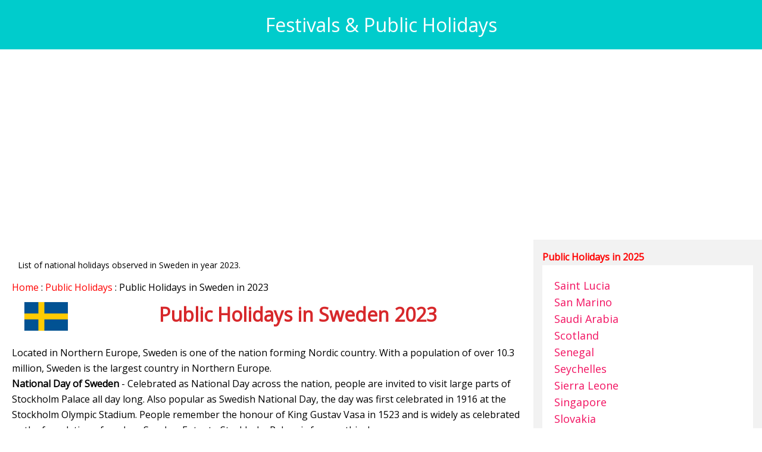

--- FILE ---
content_type: text/html
request_url: https://www.festivalsfun.com/public-holidays/sweden/
body_size: 4039
content:
<!DOCTYPE html>

<html>

<head>

<title>Public Holidays in Sweden in 2023 - Bank & National Holidays</title>

<meta name="Description" content="List of national holidays observed in Sweden in year 2023."/>

 <meta name="Keywords" content="Public Holidays in Sweden in 2023, Bank & National Holidays"/>

 <meta name="viewport" content="width=device-width, initial-scale=1.0">

<link href="https://fonts.googleapis.com/css?family=Open Sans" rel="stylesheet">

<link href="/codes/main.css" rel="stylesheet">
	
	<link rel="canonical" href="https://www.festivalsfun.com/public-holidays/sweden/" />

<!-- Google tag (gtag.js) -->
<script async src="https://www.googletagmanager.com/gtag/js?id=G-JJ4FX90MVF"></script>
<script>
  window.dataLayer = window.dataLayer || [];
  function gtag(){dataLayer.push(arguments);}
  gtag('js', new Date());

  gtag('config', 'G-JJ4FX90MVF');
</script>

<script async src="https://pagead2.googlesyndication.com/pagead/js/adsbygoogle.js?client=ca-pub-7042627884626114"
     crossorigin="anonymous"></script>


<script async src="https://cse.google.com/cse.js?cx=91073066c476b4f81">
</script>

</head>

<body>

   <div class="table-head hd-col"><a href="https://www.festivalsfun.com/" style="color:#fff;">Festivals & Public Holidays</a></div>

   <div style="background-color:#fff; padding:20px; margin:0 auto;">
<script async src="https://pagead2.googlesyndication.com/pagead/js/adsbygoogle.js?client=ca-pub-7042627884626114"
     crossorigin="anonymous"></script>
<!-- Festfun-Header -->
<ins class="adsbygoogle"
     style="display:block"
     data-ad-client="ca-pub-7042627884626114"
     data-ad-slot="7740178040"
     data-ad-format="auto"
     data-full-width-responsive="true"></ins>
<script>
     (adsbygoogle = window.adsbygoogle || []).push({});
</script>
</div>



<div class="row">

  <div class="column1">

  <p class="sm-txt">List of national holidays observed in Sweden in year 2023.</p>

  <div class="bread-cum"><a href="/">Home</a> : <a href="/public-holidays/">Public Holidays</a> : Public Holidays in Sweden in 2023</div>

  <div><img src="/public-holidays/gifs/flags/sweden-flag.gif" alt="National Flag of Sweden" width="75" height="50" class="flag-img" title="National Flag of Sweden" alight="right" border="0"></div>

    <h1>Public Holidays in Sweden 2023</h1>

    <p>Located in Northern Europe, Sweden is one of the nation forming Nordic country. With a population of over 10.3 million, Sweden is the largest country in Northern Europe.</p>

    <p><strong>National Day of Sweden</strong> - Celebrated as National Day across the nation, people are invited to visit large parts of Stockholm Palace all day long. Also popular as Swedish National Day, the day was first celebrated in 1916 at the Stockholm Olympic Stadium. People remember the honour of King Gustav Vasa in 1523 and is widely as celebrated as the foundation of modern Sweden. Entry to Stockholm Palace is free on this day.</p>

    <p>Date: 6 June, 2023(Tuesday)<br>

Official name: Sveriges nationaldag</p>

      <br />              

                    

        <h2>National Holidays in Sweden 2023</h2>

        

<table cellspacing="0" border="0" cellpadding="0" class="tbl-mst">

<thead>
<tr class="bg-momo">
<th>Day</th>
<th>Date</th>
<th>Holiday Name</th>
<th >Swedish Name</th>
<th >Type</th>
</tr>
</thead>
<tbody>
<tr >
<td>Sunday</td>
<td style="white-space:nowrap;"><time itemprop="startDate" datetime="2023-01-01">Jan 01</time></td>
<td>New Year's Day</td>
<td >Nyårsdagen</td>
<td style="white-space:nowrap;" >National Holiday</td>
</tr>
<tr >
<td>Friday</td>
<td style="white-space:nowrap;"><time itemprop="startDate" datetime="2023-01-06">Jan 06</time></td>
<td>Epiphany (13th Day of Christmas)</td>
<td >Trettondedag jul</td>
<td style="white-space:nowrap;" >National Holiday</td>
</tr>
<tr >
<td>Friday</td>
<td style="white-space:nowrap;"><time itemprop="startDate" datetime="2023-04-07">Apr 07</time></td>
<td>Good Friday</td>
<td >Långfredagen</td>
<td style="white-space:nowrap;" >National Holiday</td>
</tr>
<tr >
<td>Sunday</td>
<td style="white-space:nowrap;"><time itemprop="startDate" datetime="2023-04-09">Apr 09</time></td>
<td>Easter Sunday</td>
<td >Påskdagen</td>
<td style="white-space:nowrap;" >National Holiday</td>
</tr>
<tr >
<td>Monday</td>
<td style="white-space:nowrap;"><time itemprop="startDate" datetime="2023-04-10">Apr 10</time></td>
<td>Easter Monday</td>
<td >Annandag påsk</td>
<td style="white-space:nowrap;" >National Holiday</td>
</tr>
<tr >
<td>Sunday</td>
<td style="white-space:nowrap;"><time itemprop="startDate" datetime="2023-04-30">Apr 30</time></td>
<td>Walpurgis Night</td>
<td >Valborg</td>
<td style="white-space:nowrap;" >Not A Public Holiday</td>
</tr>
<tr >
<td>Monday</td>
<td style="white-space:nowrap;"><time itemprop="startDate" datetime="2023-05-01">May 01</time></td>
<td>Labour Day (International Workers' Day)</td>
<td >Första Maj</td>
<td style="white-space:nowrap;" >National Holiday</td>
</tr>
<tr >
<td>Thursday</td>
<td style="white-space:nowrap;"><time itemprop="startDate" datetime="2023-05-18">May 18</time></td>
<td>Ascension Day (39 days after Easter Sunday)</td>
<td >Kristi himmelsfärds dag	</td>
<td style="white-space:nowrap;" >National Holiday</td>
</tr>
<tr >
<td>Friday</td>
<td style="white-space:nowrap;"><time itemprop="startDate" datetime="2023-05-19">May 19</time></td>
<td>The Friday after Ascension Day </td>
<td >Himmelsfärdsdag fredag</td>
<td style="white-space:nowrap;" >Not A Public Holiday</td>
</tr>
<tr >
<td>Sunday</td>
<td style="white-space:nowrap;"><time itemprop="startDate" datetime="2023-05-28">May 28</time></td>
<td>Mother's Day (Last Sunday in May. Not a public holiday)</td>
<td >Mors dag</td>
<td style="white-space:nowrap;" >Not A Public Holiday</td>
</tr>
<tr >
<td>Sunday</td>
<td style="white-space:nowrap;"><time itemprop="startDate" datetime="2023-05-28">May 28</time></td>
<td>Pentecost Sunday (50 Days after Easter)</td>
<td >pingstdagen</td>
<td style="white-space:nowrap;" >National Holiday</td>
</tr>
<tr >
<td>Tuesday</td>
<td style="white-space:nowrap;"><time itemprop="startDate" datetime="2023-06-06">Jun 06</time></td>
<td>National Day</td>
<td >Sveriges nationaldag</td>
<td style="white-space:nowrap;" >National Holiday</td>
</tr>
<tr >
<td>Friday</td>
<td style="white-space:nowrap;"><time itemprop="startDate" datetime="2023-06-23">Jun 23</time></td>
<td>Midsummer Eve (De facto holiday)</td>
<td >Midsommarafton</td>
<td style="white-space:nowrap;" >National Holiday</td>
</tr>
<tr >
<td>Saturday</td>
<td style="white-space:nowrap;"><time itemprop="startDate" datetime="2023-06-24">Jun 24</time></td>
<td>Midsummer Day</td>
<td >Midsommardagen</td>
<td style="white-space:nowrap;" >National Holiday</td>
</tr>
<tr >
<td>Saturday</td>
<td style="white-space:nowrap;"><time itemprop="startDate" datetime="2023-11-04">Nov 04</time></td>
<td>All Saints' Day (Saturday between October 31 and November 6)</td>
<td >Alla helgons dag</td>
<td style="white-space:nowrap;" >National Holiday</td>
</tr>
<tr >
<td>Sunday</td>
<td style="white-space:nowrap;"><time itemprop="startDate" datetime="2023-11-12">Nov 12</time></td>
<td>Father's Day (2nd Sunday in November. Not a public holiday)</td>
<td >Fars dag</td>
<td style="white-space:nowrap;" >Not A Public Holiday</td>
</tr>
<tr >
<td>Sunday</td>
<td style="white-space:nowrap;"><time itemprop="startDate" datetime="2023-12-24">Dec 24</time></td>
<td>Christmas Eve (De facto holiday)</td>
<td >Julafton</td>
<td style="white-space:nowrap;" >National Holiday</td>
</tr>
<tr >
<td>Monday</td>
<td style="white-space:nowrap;"><time itemprop="startDate" datetime="2023-12-25">Dec 25</time></td>
<td>Christmas Day</td>
<td >Juldagen</td>
<td style="white-space:nowrap;" >National Holiday</td>
</tr>
<tr >
<td>Tuesday</td>
<td style="white-space:nowrap;"><time itemprop="startDate" datetime="2023-12-26">Dec 26</time></td>
<td>Second Day of Christmas</td>
<td >Annandag jul</td>
<td style="white-space:nowrap;" >National Holiday</td>
</tr>
<tr >
<td>Sunday</td>
<td style="white-space:nowrap;"><time itemprop="startDate" datetime="2023-12-31">Dec 31</time></td>
<td>New Year's Eve (De facto holiday)</td>
<td >nyårsafton</td>
<td style="white-space:nowrap;" >National Holiday</td>
</tr>
</tbody>
</table>












        <br />

        <div style="background-color:#fff; padding:20px; margin:0 auto;">
<script async src="https://pagead2.googlesyndication.com/pagead/js/adsbygoogle.js?client=ca-pub-7042627884626114"
     crossorigin="anonymous"></script>
<!-- Festivals bottom Ad -->
<ins class="adsbygoogle"
     style="display:block"
     data-ad-client="ca-pub-7042627884626114"
     data-ad-slot="3198297809"
     data-ad-format="auto"
     data-full-width-responsive="true"></ins>
<script>
     (adsbygoogle = window.adsbygoogle || []).push({});
</script>
</div>

        

        

        

  </div>

  <div class="column2">

  <p><a href="/public-holidays/index.html"><b>Public Holidays in 2025</b></a></p>

    <ul class="nav-right">

      <li><a href="/public-holidays/saint-lucia/">Saint Lucia</a></li>

        <li><a href="/public-holidays/san-marino/">San Marino</a></li>

        <li><a href="/public-holidays/saudi-arabia/">Saudi Arabia</a></li>

        <li><a href="/public-holidays/scotland/">Scotland</a></li>

        <li><a href="/public-holidays/senegal/">Senegal</a></li>

       <li><a href="/public-holidays/seychelles/">Seychelles</a></li>

       <li><a href="/public-holidays/sierra-leone/">Sierra Leone</a></li>

       <li><a href="/public-holidays/singapore/">Singapore</a></li>

       <li><a href="/public-holidays/slovakia/">Slovakia</a></li>

       <li><a href="/public-holidays/slovenia/">Slovenia</a></li>

       <li><a href="/public-holidays/solomon-islands/">Solomon Islands</a></li>

       <li><a href="/public-holidays/somalia/">Somalia</a></li>

       <li><a href="/public-holidays/south-africa/">South Africa</a></li>

       <li><a href="/public-holidays/south-korea/">South Korea</a></li>

       <li><a href="/public-holidays/spain/">Spain</a></li>

       <li><a href="/public-holidays/sri-lanka/">Sri Lanka</a></li>

       <li><a href="/public-holidays/saint-vincent-grenadines/">Saint Vincent and the Grenadines</a></li>

      <li><a href="/public-holidays/sudan/">Sudan</a></li>

      <li><a href="/public-holidays/suriname/">Suriname</a></li>

      <li><a href="/public-holidays/swaziland/">Swaziland</a></li>

      <li><a href="/public-holidays/sweden/">Sweden</a></li>

      <li><a href="/public-holidays/switzerland/">Switzerland</a></li>

      <li><a href="/public-holidays/syria/">Syria</a></li>

     

    </ul>

 <p><br></p>

  
 <table width="98%" cellpadding="4" class="tbl-mst" border="1" bordercolor="#005900" bordercolorlight="#005900">
          <tbody><tr>
            <td align="CENTER" style="background-color:#f21362; color:#fff;"><b>Countries by Alphabets</b></td>
          </tr>
          <tr>
            <td style="font-size:16px; background-color:#ffffff;"><b><a href="/public-holidays/countries-a.html">A</a> |
            <a href="/public-holidays/countries-b.html">B</a> |
            <a href="/public-holidays/countries-c.html">C</a> |
            <a href="/public-holidays/countries-d.html">D</a> |
            <a href="/public-holidays/countries-e.html">E</a> |
            <a href="/public-holidays/countries-f.html">F</a> |
            <a href="/public-holidays/countries-g.html">G</a> |
            <a href="/public-holidays/countries-h.html">H</a> |
            <a href="/public-holidays/countries-i.html">I</a> |
            <a href="/public-holidays/countries-j.html">J</a> |
            <a href="/public-holidays/countries-k.html">K</a> |
            <a href="/public-holidays/countries-l.html">L</a> |
            <a href="/public-holidays/countries-m.html">M</a> |
            <a href="/public-holidays/countries-n.html">N</a> |
            <a href="/public-holidays/countries-o.html">O</a> |
            <a href="/public-holidays/countries-p.html">P</a> |
            <a href="/public-holidays/countries-q.html">Q</a> |
            <a href="/public-holidays/countries-r.html">R</a> |
            <a href="/public-holidays/countries-s.html">S</a> |
            <a href="/public-holidays/countries-t.html">T</a> |
            <a href="/public-holidays/countries-u.html">U</a> |
            <a href="/public-holidays/countries-v.html">V</a> |
            <a href="/public-holidays/countries-w.html">W</a> |
            <a href="/public-holidays/countries-y.html">Y</a> |
            <a href="/public-holidays/countries-z.html">Z</a></b></td>
          </tr>
        </tbody></table>
        <br>


  
        <br>
 <p><a href="/religious-festivals.html"><b>Religious Festivals</b></a></p>
    <ul class="nav-right">
 <li><a href="/hindu-festivals.html">Hindu Festivals</a></li>
 <li><a href="/muslim-festivals.html">Muslim Festivals</a></li>
 <li><a href="/sikh-festivals.html">Sikh Festivals</a></li>
  <li><a href="/christian-festivals.html">Christian Festivals</a></li>
  <li><a href="/buddhist-festivals.html">Buddhist Festivals</a></li>
  <li><a href="/jewish-festivals.html">Jewish Festivals</a></li>        
        </ul>

    </div>

</div>



    <footer>
                <section class="copyright">
                    <span> 
                        <a href="/world-holidays.html">World Holidays</a>
                    </span><br> <span> &copy; Copyright <a href="https://www.festivalsfun.com">Festivalsfun.com</a>                    </span>
                   
                </section>
            </footer>



</body>

</html>



--- FILE ---
content_type: text/html; charset=utf-8
request_url: https://www.google.com/recaptcha/api2/aframe
body_size: 91
content:
<!DOCTYPE HTML><html><head><meta http-equiv="content-type" content="text/html; charset=UTF-8"></head><body><script nonce="jjvaSIvqxQqqsmRAbOpN9A">/** Anti-fraud and anti-abuse applications only. See google.com/recaptcha */ try{var clients={'sodar':'https://pagead2.googlesyndication.com/pagead/sodar?'};window.addEventListener("message",function(a){try{if(a.source===window.parent){var b=JSON.parse(a.data);var c=clients[b['id']];if(c){var d=document.createElement('img');d.src=c+b['params']+'&rc='+(localStorage.getItem("rc::a")?sessionStorage.getItem("rc::b"):"");window.document.body.appendChild(d);sessionStorage.setItem("rc::e",parseInt(sessionStorage.getItem("rc::e")||0)+1);localStorage.setItem("rc::h",'1769088803966');}}}catch(b){}});window.parent.postMessage("_grecaptcha_ready", "*");}catch(b){}</script></body></html>

--- FILE ---
content_type: text/css
request_url: https://www.festivalsfun.com/codes/main.css
body_size: 756
content:
@charset "utf-8";*{box-sizing:border-box;padding:0;margin:0}body{font-family:'Open Sans',arial,verdana;font-size:16px}p{font-family:'Open Sans',arial,verdana;font-size:16px;line-height:26px}a{text-decoration:none;line-height:28px;color:red}img{max-width:100%;vertical-align:top;border:none}h1{padding:10px;color:#d7282b;text-align:center;margin-bottom:20px}h2{color:#f21362;text-align:center;padding:10px;margin-bottom:20px;margin-top:20px}.sm-txt{font-size:14px;padding:10px}.column1{float:left;width:70%;padding:20px;background-color:#fff;height:auto}.column2{float:left;width:30%;padding:15px;background-color:#f2f2f2;height:auto}.row:after{content:"";display:table;clear:both}.hd-col{background-color:#0cc;font-size:32px;color:#fff;text-align:center;padding:20px}.foot-col{background-color:#efefef;font-size:12px;color:#4e4e4e;text-align:center;padding:20px}ul.nav-right{background-color:#fff;font-size:18px;display:inline-block;list-style-type:none;padding:20px;width:100%;color:#fff}ul.nav-right li a{color:#f21261}ul.nav-right li a:hover{color:#f21261;text-decoration:underline}.tbl-mst{font-family:"open sans",Arial,Helvetica,sans-serif;border-collapse:collapse;width:100%;font-size:16px}.tbl-mst td,th{border:1px solid #ddd;padding:5px 10px;text-align:left}.tbl-mst a{text-decoration:none;color:red}.tbl-mst a:hover{text-decoration:underline;color:#000}.baby-td3{background-color:#85ffbd;background-image:linear-gradient(45deg,#85ffbd 0,#fffb7d 100%)}.letter-big{background-color:#fff8f2;text-align:center;font-size:18px;font-weight:700}.pink{background-color:snow}.blue{background-color:#f2ffff}.shom{border:solid 1px #e6e7e8;padding:12px;text-align:center;border-radius:5px;background-image:linear-gradient(120deg,#fdfbfb 0,#ebedee 100%)}.ab-head{font-size:22px;font-weight:700;text-align:center;padding:8px 10px}.flag-img{margin-right:20px; margin-left:20px; margin-top:10px; margin-bottom:10px; BORDER:solid 1px #f6f6f6; float:left;}.bg-momo{background-color: #e6e7e8;}footer{border-top:1px solid #c1dfff;outline:1px solid #e1e1e1}.footer-link{background-color:#f3f3f3;text-align:center;font-size:11px;line-height:16px;color:#ad0000;padding:5px 15px}.footer-link a{color:#ad0000;white-space:nowrap;text-decoration:none;display:inline-block;vertical-align:middle;margin:3px 0}.copyright{background-color:#e8f3ff;border-top:3px solid #c1dfff;padding:5px 15px;text-align:center}.copyright span{display:inline-block;vertical-align:middle}.copyright a{color:#000}.btn-yr-next{float:right;width:150px;background-color:#ff8200;text-align:center;border-radius:5px;color:#fff;margin-bottom:10px;font-size:14px}.btn-yr-prev{float:left;width:150px;background-color:#ff8200;text-align:center;border-radius:5px;color:#fff;margin-bottom:10px;font-size:14px}.anch-88{color:#fff;text-decoration:none}@media screen and (max-width:600px){.column1{width:100%}.column2{width:100%}}

.jktable {
  border-collapse: collapse;
  border-spacing: 0;
  width: 100%;
  border: 1px solid #ddd;
}

.jktable th, td {
  text-align: left;
  padding: 8px;
}
.jktable tr:nth-child(even){background-color: #f2f2f2}